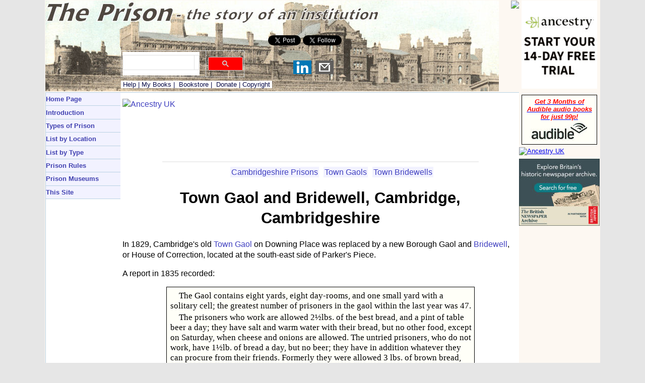

--- FILE ---
content_type: text/html
request_url: https://www.theprison.org.uk/CambridgeTGB/
body_size: 16623
content:
<!DOCTYPE html>
<!--DOCTYPE html PUBLIC "-//W3C//DTD XHTML 1.0 Strict//EN" "https://www.w3.org/TR/xhtml1/DTD/xhtml1-strict.dtd"-->
<html xmlns:fb="http://ogp.me/ns/fb#">
<head>
<meta http-equiv="Content-Type" content="text/html; charset=iso-8859-1" />
<meta http-equiv="X-UA-Compatible" content="IE=7" /> 
<meta name="Author" content="Peter Higginbotham / theprison.org.uk" />
<meta name="Description" content="The history of the prison on Britain. As well as each establishment's location, history etc. the site includes historic images of the buildings and their inmates." />
<meta name="KeyWords" content="prison, prisons, local prisons, convict prisons, gaol, gaols, jail, jails, clink, prisoners, convicts, inmates, penal servitude, hard labour, prison ships, transportation" />
<meta name="viewport" content="width=device-width, initial-scale=1"/>

<link rel="icon" href="/favicon.ico" type="image/x-icon" /> 
<link rel="stylesheet" type="text/css" href="/css/styles.css" />

<!-- Global site tag (gtag.js) - Google GA4 Analytics -->
<script async src="https://www.googletagmanager.com/gtag/js?id=G-Z3PH1EJ9ZD"></script>
<script>
  window.dataLayer = window.dataLayer || [];
  function gtag(){dataLayer.push(arguments);}
  gtag('js', new Date());

  gtag('config', 'G-Z3PH1EJ9ZD');
</script>



<script src="/js/w3.js"></script> 

<script async src="//pagead2.googlesyndication.com/pagead/js/adsbygoogle.js"></script>
<script>
  (adsbygoogle = window.adsbygoogle || []).push({
    google_ad_client: "ca-pub-0538092283524200",
    enable_page_level_ads: true
  });
</script>

<script type="text/javascript"> function clickIE4(){ if (event.button==2){ return false; } } function clickNS4(e){ if (document.layers||document.getElementById&&!document.all){ if (e.which==2||e.which==3){ return false; } } } if (document.layers){ document.captureEvents(Event.MOUSEDOWN); document.onmousedown=clickNS4; } else if (document.all&&!document.getElementById){ document.onmousedown=clickIE4; } document.oncontextmenu=new Function("return false") </script>

<script async src="https://fundingchoicesmessages.google.com/i/pub-0538092283524200?ers=1" nonce="RH-cK_6t4O94-Qql9fcDQA"></script><script nonce="RH-cK_6t4O94-Qql9fcDQA">(function() {function signalGooglefcPresent() {if (!window.frames['googlefcPresent']) {if (document.body) {const iframe = document.createElement('iframe'); iframe.style = 'width: 0; height: 0; border: none; z-index: -1000; left: -1000px; top: -1000px;'; iframe.style.display = 'none'; iframe.name = 'googlefcPresent'; document.body.appendChild(iframe);} else {setTimeout(signalGooglefcPresent, 0);}}}signalGooglefcPresent();})();</script>

<script>(function(){'use strict';function aa(a){var b=0;return function(){return b<a.length?{done:!1,value:a[b++]}:{done:!0}}}var ba="function"==typeof Object.defineProperties?Object.defineProperty:function(a,b,c){if(a==Array.prototype||a==Object.prototype)return a;a[b]=c.value;return a};
function ca(a){a=["object"==typeof globalThis&&globalThis,a,"object"==typeof window&&window,"object"==typeof self&&self,"object"==typeof global&&global];for(var b=0;b<a.length;++b){var c=a[b];if(c&&c.Math==Math)return c}throw Error("Cannot find global object");}var da=ca(this);function k(a,b){if(b)a:{var c=da;a=a.split(".");for(var d=0;d<a.length-1;d++){var e=a[d];if(!(e in c))break a;c=c[e]}a=a[a.length-1];d=c[a];b=b(d);b!=d&&null!=b&&ba(c,a,{configurable:!0,writable:!0,value:b})}}
function ea(a){return a.raw=a}function m(a){var b="undefined"!=typeof Symbol&&Symbol.iterator&&a[Symbol.iterator];if(b)return b.call(a);if("number"==typeof a.length)return{next:aa(a)};throw Error(String(a)+" is not an iterable or ArrayLike");}function fa(a){for(var b,c=[];!(b=a.next()).done;)c.push(b.value);return c}var ha="function"==typeof Object.create?Object.create:function(a){function b(){}b.prototype=a;return new b},n;
if("function"==typeof Object.setPrototypeOf)n=Object.setPrototypeOf;else{var q;a:{var ia={a:!0},ja={};try{ja.__proto__=ia;q=ja.a;break a}catch(a){}q=!1}n=q?function(a,b){a.__proto__=b;if(a.__proto__!==b)throw new TypeError(a+" is not extensible");return a}:null}var ka=n;
function r(a,b){a.prototype=ha(b.prototype);a.prototype.constructor=a;if(ka)ka(a,b);else for(var c in b)if("prototype"!=c)if(Object.defineProperties){var d=Object.getOwnPropertyDescriptor(b,c);d&&Object.defineProperty(a,c,d)}else a[c]=b[c];a.A=b.prototype}function la(){for(var a=Number(this),b=[],c=a;c<arguments.length;c++)b[c-a]=arguments[c];return b}k("Number.MAX_SAFE_INTEGER",function(){return 9007199254740991});
k("Number.isFinite",function(a){return a?a:function(b){return"number"!==typeof b?!1:!isNaN(b)&&Infinity!==b&&-Infinity!==b}});k("Number.isInteger",function(a){return a?a:function(b){return Number.isFinite(b)?b===Math.floor(b):!1}});k("Number.isSafeInteger",function(a){return a?a:function(b){return Number.isInteger(b)&&Math.abs(b)<=Number.MAX_SAFE_INTEGER}});
k("Math.trunc",function(a){return a?a:function(b){b=Number(b);if(isNaN(b)||Infinity===b||-Infinity===b||0===b)return b;var c=Math.floor(Math.abs(b));return 0>b?-c:c}});k("Object.is",function(a){return a?a:function(b,c){return b===c?0!==b||1/b===1/c:b!==b&&c!==c}});k("Array.prototype.includes",function(a){return a?a:function(b,c){var d=this;d instanceof String&&(d=String(d));var e=d.length;c=c||0;for(0>c&&(c=Math.max(c+e,0));c<e;c++){var f=d[c];if(f===b||Object.is(f,b))return!0}return!1}});
k("String.prototype.includes",function(a){return a?a:function(b,c){if(null==this)throw new TypeError("The 'this' value for String.prototype.includes must not be null or undefined");if(b instanceof RegExp)throw new TypeError("First argument to String.prototype.includes must not be a regular expression");return-1!==this.indexOf(b,c||0)}});/*

 Copyright The Closure Library Authors.
 SPDX-License-Identifier: Apache-2.0
*/
var t=this||self;function v(a){return a};var w,x;a:{for(var ma=["CLOSURE_FLAGS"],y=t,z=0;z<ma.length;z++)if(y=y[ma[z]],null==y){x=null;break a}x=y}var na=x&&x[610401301];w=null!=na?na:!1;var A,oa=t.navigator;A=oa?oa.userAgentData||null:null;function B(a){return w?A?A.brands.some(function(b){return(b=b.brand)&&-1!=b.indexOf(a)}):!1:!1}function C(a){var b;a:{if(b=t.navigator)if(b=b.userAgent)break a;b=""}return-1!=b.indexOf(a)};function D(){return w?!!A&&0<A.brands.length:!1}function E(){return D()?B("Chromium"):(C("Chrome")||C("CriOS"))&&!(D()?0:C("Edge"))||C("Silk")};var pa=D()?!1:C("Trident")||C("MSIE");!C("Android")||E();E();C("Safari")&&(E()||(D()?0:C("Coast"))||(D()?0:C("Opera"))||(D()?0:C("Edge"))||(D()?B("Microsoft Edge"):C("Edg/"))||D()&&B("Opera"));var qa={},F=null;var ra="undefined"!==typeof Uint8Array,sa=!pa&&"function"===typeof btoa;function G(){return"function"===typeof BigInt};var H=0,I=0;function ta(a){var b=0>a;a=Math.abs(a);var c=a>>>0;a=Math.floor((a-c)/4294967296);b&&(c=m(ua(c,a)),b=c.next().value,a=c.next().value,c=b);H=c>>>0;I=a>>>0}function va(a,b){b>>>=0;a>>>=0;if(2097151>=b)var c=""+(4294967296*b+a);else G()?c=""+(BigInt(b)<<BigInt(32)|BigInt(a)):(c=(a>>>24|b<<8)&16777215,b=b>>16&65535,a=(a&16777215)+6777216*c+6710656*b,c+=8147497*b,b*=2,1E7<=a&&(c+=Math.floor(a/1E7),a%=1E7),1E7<=c&&(b+=Math.floor(c/1E7),c%=1E7),c=b+wa(c)+wa(a));return c}
function wa(a){a=String(a);return"0000000".slice(a.length)+a}function ua(a,b){b=~b;a?a=~a+1:b+=1;return[a,b]};var J;J="function"===typeof Symbol&&"symbol"===typeof Symbol()?Symbol():void 0;var xa=J?function(a,b){a[J]|=b}:function(a,b){void 0!==a.g?a.g|=b:Object.defineProperties(a,{g:{value:b,configurable:!0,writable:!0,enumerable:!1}})},K=J?function(a){return a[J]|0}:function(a){return a.g|0},L=J?function(a){return a[J]}:function(a){return a.g},M=J?function(a,b){a[J]=b;return a}:function(a,b){void 0!==a.g?a.g=b:Object.defineProperties(a,{g:{value:b,configurable:!0,writable:!0,enumerable:!1}});return a};function ya(a,b){M(b,(a|0)&-14591)}function za(a,b){M(b,(a|34)&-14557)}
function Aa(a){a=a>>14&1023;return 0===a?536870912:a};var N={},Ba={};function Ca(a){return!(!a||"object"!==typeof a||a.g!==Ba)}function Da(a){return null!==a&&"object"===typeof a&&!Array.isArray(a)&&a.constructor===Object}function P(a,b,c){if(!Array.isArray(a)||a.length)return!1;var d=K(a);if(d&1)return!0;if(!(b&&(Array.isArray(b)?b.includes(c):b.has(c))))return!1;M(a,d|1);return!0}Object.freeze(new function(){});Object.freeze(new function(){});var Ea=/^-?([1-9][0-9]*|0)(\.[0-9]+)?$/;var Q;function Fa(a,b){Q=b;a=new a(b);Q=void 0;return a}
function R(a,b,c){null==a&&(a=Q);Q=void 0;if(null==a){var d=96;c?(a=[c],d|=512):a=[];b&&(d=d&-16760833|(b&1023)<<14)}else{if(!Array.isArray(a))throw Error();d=K(a);if(d&64)return a;d|=64;if(c&&(d|=512,c!==a[0]))throw Error();a:{c=a;var e=c.length;if(e){var f=e-1;if(Da(c[f])){d|=256;b=f-(+!!(d&512)-1);if(1024<=b)throw Error();d=d&-16760833|(b&1023)<<14;break a}}if(b){b=Math.max(b,e-(+!!(d&512)-1));if(1024<b)throw Error();d=d&-16760833|(b&1023)<<14}}}M(a,d);return a};function Ga(a){switch(typeof a){case "number":return isFinite(a)?a:String(a);case "boolean":return a?1:0;case "object":if(a)if(Array.isArray(a)){if(P(a,void 0,0))return}else if(ra&&null!=a&&a instanceof Uint8Array){if(sa){for(var b="",c=0,d=a.length-10240;c<d;)b+=String.fromCharCode.apply(null,a.subarray(c,c+=10240));b+=String.fromCharCode.apply(null,c?a.subarray(c):a);a=btoa(b)}else{void 0===b&&(b=0);if(!F){F={};c="ABCDEFGHIJKLMNOPQRSTUVWXYZabcdefghijklmnopqrstuvwxyz0123456789".split("");d=["+/=",
"+/","-_=","-_.","-_"];for(var e=0;5>e;e++){var f=c.concat(d[e].split(""));qa[e]=f;for(var g=0;g<f.length;g++){var h=f[g];void 0===F[h]&&(F[h]=g)}}}b=qa[b];c=Array(Math.floor(a.length/3));d=b[64]||"";for(e=f=0;f<a.length-2;f+=3){var l=a[f],p=a[f+1];h=a[f+2];g=b[l>>2];l=b[(l&3)<<4|p>>4];p=b[(p&15)<<2|h>>6];h=b[h&63];c[e++]=g+l+p+h}g=0;h=d;switch(a.length-f){case 2:g=a[f+1],h=b[(g&15)<<2]||d;case 1:a=a[f],c[e]=b[a>>2]+b[(a&3)<<4|g>>4]+h+d}a=c.join("")}return a}}return a};function Ha(a,b,c){a=Array.prototype.slice.call(a);var d=a.length,e=b&256?a[d-1]:void 0;d+=e?-1:0;for(b=b&512?1:0;b<d;b++)a[b]=c(a[b]);if(e){b=a[b]={};for(var f in e)Object.prototype.hasOwnProperty.call(e,f)&&(b[f]=c(e[f]))}return a}function Ia(a,b,c,d,e){if(null!=a){if(Array.isArray(a))a=P(a,void 0,0)?void 0:e&&K(a)&2?a:Ja(a,b,c,void 0!==d,e);else if(Da(a)){var f={},g;for(g in a)Object.prototype.hasOwnProperty.call(a,g)&&(f[g]=Ia(a[g],b,c,d,e));a=f}else a=b(a,d);return a}}
function Ja(a,b,c,d,e){var f=d||c?K(a):0;d=d?!!(f&32):void 0;a=Array.prototype.slice.call(a);for(var g=0;g<a.length;g++)a[g]=Ia(a[g],b,c,d,e);c&&c(f,a);return a}function Ka(a){return a.s===N?a.toJSON():Ga(a)};function La(a,b,c){c=void 0===c?za:c;if(null!=a){if(ra&&a instanceof Uint8Array)return b?a:new Uint8Array(a);if(Array.isArray(a)){var d=K(a);if(d&2)return a;b&&(b=0===d||!!(d&32)&&!(d&64||!(d&16)));return b?M(a,(d|34)&-12293):Ja(a,La,d&4?za:c,!0,!0)}a.s===N&&(c=a.h,d=L(c),a=d&2?a:Fa(a.constructor,Ma(c,d,!0)));return a}}function Ma(a,b,c){var d=c||b&2?za:ya,e=!!(b&32);a=Ha(a,b,function(f){return La(f,e,d)});xa(a,32|(c?2:0));return a};function Na(a,b){a=a.h;return Oa(a,L(a),b)}function Oa(a,b,c,d){if(-1===c)return null;if(c>=Aa(b)){if(b&256)return a[a.length-1][c]}else{var e=a.length;if(d&&b&256&&(d=a[e-1][c],null!=d))return d;b=c+(+!!(b&512)-1);if(b<e)return a[b]}}function Pa(a,b,c,d,e){var f=Aa(b);if(c>=f||e){var g=b;if(b&256)e=a[a.length-1];else{if(null==d)return;e=a[f+(+!!(b&512)-1)]={};g|=256}e[c]=d;c<f&&(a[c+(+!!(b&512)-1)]=void 0);g!==b&&M(a,g)}else a[c+(+!!(b&512)-1)]=d,b&256&&(a=a[a.length-1],c in a&&delete a[c])}
function Qa(a,b){var c=Ra;var d=void 0===d?!1:d;var e=a.h;var f=L(e),g=Oa(e,f,b,d);if(null!=g&&"object"===typeof g&&g.s===N)c=g;else if(Array.isArray(g)){var h=K(g),l=h;0===l&&(l|=f&32);l|=f&2;l!==h&&M(g,l);c=new c(g)}else c=void 0;c!==g&&null!=c&&Pa(e,f,b,c,d);e=c;if(null==e)return e;a=a.h;f=L(a);f&2||(g=e,c=g.h,h=L(c),g=h&2?Fa(g.constructor,Ma(c,h,!1)):g,g!==e&&(e=g,Pa(a,f,b,e,d)));return e}function Sa(a,b){a=Na(a,b);return null==a||"string"===typeof a?a:void 0}
function Ta(a,b){var c=void 0===c?0:c;a=Na(a,b);if(null!=a)if(b=typeof a,"number"===b?Number.isFinite(a):"string"!==b?0:Ea.test(a))if("number"===typeof a){if(a=Math.trunc(a),!Number.isSafeInteger(a)){ta(a);b=H;var d=I;if(a=d&2147483648)b=~b+1>>>0,d=~d>>>0,0==b&&(d=d+1>>>0);b=4294967296*d+(b>>>0);a=a?-b:b}}else if(b=Math.trunc(Number(a)),Number.isSafeInteger(b))a=String(b);else{if(b=a.indexOf("."),-1!==b&&(a=a.substring(0,b)),!("-"===a[0]?20>a.length||20===a.length&&-922337<Number(a.substring(0,7)):
19>a.length||19===a.length&&922337>Number(a.substring(0,6)))){if(16>a.length)ta(Number(a));else if(G())a=BigInt(a),H=Number(a&BigInt(4294967295))>>>0,I=Number(a>>BigInt(32)&BigInt(4294967295));else{b=+("-"===a[0]);I=H=0;d=a.length;for(var e=b,f=(d-b)%6+b;f<=d;e=f,f+=6)e=Number(a.slice(e,f)),I*=1E6,H=1E6*H+e,4294967296<=H&&(I+=Math.trunc(H/4294967296),I>>>=0,H>>>=0);b&&(b=m(ua(H,I)),a=b.next().value,b=b.next().value,H=a,I=b)}a=H;b=I;b&2147483648?G()?a=""+(BigInt(b|0)<<BigInt(32)|BigInt(a>>>0)):(b=
m(ua(a,b)),a=b.next().value,b=b.next().value,a="-"+va(a,b)):a=va(a,b)}}else a=void 0;return null!=a?a:c}function S(a,b){a=Sa(a,b);return null!=a?a:""};function T(a,b,c){this.h=R(a,b,c)}T.prototype.toJSON=function(){return Ua(this,Ja(this.h,Ka,void 0,void 0,!1),!0)};T.prototype.s=N;T.prototype.toString=function(){return Ua(this,this.h,!1).toString()};
function Ua(a,b,c){var d=a.constructor.v,e=L(c?a.h:b);a=b.length;if(!a)return b;var f;if(Da(c=b[a-1])){a:{var g=c;var h={},l=!1,p;for(p in g)if(Object.prototype.hasOwnProperty.call(g,p)){var u=g[p];if(Array.isArray(u)){var jb=u;if(P(u,d,+p)||Ca(u)&&0===u.size)u=null;u!=jb&&(l=!0)}null!=u?h[p]=u:l=!0}if(l){for(var O in h){g=h;break a}g=null}}g!=c&&(f=!0);a--}for(p=+!!(e&512)-1;0<a;a--){O=a-1;c=b[O];O-=p;if(!(null==c||P(c,d,O)||Ca(c)&&0===c.size))break;var kb=!0}if(!f&&!kb)return b;b=Array.prototype.slice.call(b,
0,a);g&&b.push(g);return b};function Va(a){return function(b){if(null==b||""==b)b=new a;else{b=JSON.parse(b);if(!Array.isArray(b))throw Error(void 0);xa(b,32);b=Fa(a,b)}return b}};function Wa(a){this.h=R(a)}r(Wa,T);var Xa=Va(Wa);var U;function V(a){this.g=a}V.prototype.toString=function(){return this.g+""};var Ya={};function Za(a){if(void 0===U){var b=null;var c=t.trustedTypes;if(c&&c.createPolicy){try{b=c.createPolicy("goog#html",{createHTML:v,createScript:v,createScriptURL:v})}catch(d){t.console&&t.console.error(d.message)}U=b}else U=b}a=(b=U)?b.createScriptURL(a):a;return new V(a,Ya)};function $a(){return Math.floor(2147483648*Math.random()).toString(36)+Math.abs(Math.floor(2147483648*Math.random())^Date.now()).toString(36)};function ab(a,b){b=String(b);"application/xhtml+xml"===a.contentType&&(b=b.toLowerCase());return a.createElement(b)}function bb(a){this.g=a||t.document||document};/*

 SPDX-License-Identifier: Apache-2.0
*/
function cb(a,b){a.src=b instanceof V&&b.constructor===V?b.g:"type_error:TrustedResourceUrl";var c,d;(c=(b=null==(d=(c=(a.ownerDocument&&a.ownerDocument.defaultView||window).document).querySelector)?void 0:d.call(c,"script[nonce]"))?b.nonce||b.getAttribute("nonce")||"":"")&&a.setAttribute("nonce",c)};function db(a){a=void 0===a?document:a;return a.createElement("script")};function eb(a,b,c,d,e,f){try{var g=a.g,h=db(g);h.async=!0;cb(h,b);g.head.appendChild(h);h.addEventListener("load",function(){e();d&&g.head.removeChild(h)});h.addEventListener("error",function(){0<c?eb(a,b,c-1,d,e,f):(d&&g.head.removeChild(h),f())})}catch(l){f()}};var fb=t.atob("aHR0cHM6Ly93d3cuZ3N0YXRpYy5jb20vaW1hZ2VzL2ljb25zL21hdGVyaWFsL3N5c3RlbS8xeC93YXJuaW5nX2FtYmVyXzI0ZHAucG5n"),gb=t.atob("WW91IGFyZSBzZWVpbmcgdGhpcyBtZXNzYWdlIGJlY2F1c2UgYWQgb3Igc2NyaXB0IGJsb2NraW5nIHNvZnR3YXJlIGlzIGludGVyZmVyaW5nIHdpdGggdGhpcyBwYWdlLg=="),hb=t.atob("RGlzYWJsZSBhbnkgYWQgb3Igc2NyaXB0IGJsb2NraW5nIHNvZnR3YXJlLCB0aGVuIHJlbG9hZCB0aGlzIHBhZ2Uu");function ib(a,b,c){this.i=a;this.u=b;this.o=c;this.g=null;this.j=[];this.m=!1;this.l=new bb(this.i)}
function lb(a){if(a.i.body&&!a.m){var b=function(){mb(a);t.setTimeout(function(){nb(a,3)},50)};eb(a.l,a.u,2,!0,function(){t[a.o]||b()},b);a.m=!0}}
function mb(a){for(var b=W(1,5),c=0;c<b;c++){var d=X(a);a.i.body.appendChild(d);a.j.push(d)}b=X(a);b.style.bottom="0";b.style.left="0";b.style.position="fixed";b.style.width=W(100,110).toString()+"%";b.style.zIndex=W(2147483544,2147483644).toString();b.style.backgroundColor=ob(249,259,242,252,219,229);b.style.boxShadow="0 0 12px #888";b.style.color=ob(0,10,0,10,0,10);b.style.display="flex";b.style.justifyContent="center";b.style.fontFamily="Roboto, Arial";c=X(a);c.style.width=W(80,85).toString()+
"%";c.style.maxWidth=W(750,775).toString()+"px";c.style.margin="24px";c.style.display="flex";c.style.alignItems="flex-start";c.style.justifyContent="center";d=ab(a.l.g,"IMG");d.className=$a();d.src=fb;d.alt="Warning icon";d.style.height="24px";d.style.width="24px";d.style.paddingRight="16px";var e=X(a),f=X(a);f.style.fontWeight="bold";f.textContent=gb;var g=X(a);g.textContent=hb;Y(a,e,f);Y(a,e,g);Y(a,c,d);Y(a,c,e);Y(a,b,c);a.g=b;a.i.body.appendChild(a.g);b=W(1,5);for(c=0;c<b;c++)d=X(a),a.i.body.appendChild(d),
a.j.push(d)}function Y(a,b,c){for(var d=W(1,5),e=0;e<d;e++){var f=X(a);b.appendChild(f)}b.appendChild(c);c=W(1,5);for(d=0;d<c;d++)e=X(a),b.appendChild(e)}function W(a,b){return Math.floor(a+Math.random()*(b-a))}function ob(a,b,c,d,e,f){return"rgb("+W(Math.max(a,0),Math.min(b,255)).toString()+","+W(Math.max(c,0),Math.min(d,255)).toString()+","+W(Math.max(e,0),Math.min(f,255)).toString()+")"}function X(a){a=ab(a.l.g,"DIV");a.className=$a();return a}
function nb(a,b){0>=b||null!=a.g&&0!==a.g.offsetHeight&&0!==a.g.offsetWidth||(pb(a),mb(a),t.setTimeout(function(){nb(a,b-1)},50))}function pb(a){for(var b=m(a.j),c=b.next();!c.done;c=b.next())(c=c.value)&&c.parentNode&&c.parentNode.removeChild(c);a.j=[];(b=a.g)&&b.parentNode&&b.parentNode.removeChild(b);a.g=null};function qb(a,b,c,d,e){function f(l){document.body?g(document.body):0<l?t.setTimeout(function(){f(l-1)},e):b()}function g(l){l.appendChild(h);t.setTimeout(function(){h?(0!==h.offsetHeight&&0!==h.offsetWidth?b():a(),h.parentNode&&h.parentNode.removeChild(h)):a()},d)}var h=rb(c);f(3)}function rb(a){var b=document.createElement("div");b.className=a;b.style.width="1px";b.style.height="1px";b.style.position="absolute";b.style.left="-10000px";b.style.top="-10000px";b.style.zIndex="-10000";return b};function Ra(a){this.h=R(a)}r(Ra,T);function sb(a){this.h=R(a)}r(sb,T);var tb=Va(sb);function ub(a){var b=la.apply(1,arguments);if(0===b.length)return Za(a[0]);for(var c=a[0],d=0;d<b.length;d++)c+=encodeURIComponent(b[d])+a[d+1];return Za(c)};function vb(a){if(!a)return null;a=Sa(a,4);var b;null===a||void 0===a?b=null:b=Za(a);return b};var wb=ea([""]),xb=ea([""]);function yb(a,b){this.m=a;this.o=new bb(a.document);this.g=b;this.j=S(this.g,1);this.u=vb(Qa(this.g,2))||ub(wb);this.i=!1;b=vb(Qa(this.g,13))||ub(xb);this.l=new ib(a.document,b,S(this.g,12))}yb.prototype.start=function(){zb(this)};
function zb(a){Ab(a);eb(a.o,a.u,3,!1,function(){a:{var b=a.j;var c=t.btoa(b);if(c=t[c]){try{var d=Xa(t.atob(c))}catch(e){b=!1;break a}b=b===Sa(d,1)}else b=!1}b?Z(a,S(a.g,14)):(Z(a,S(a.g,8)),lb(a.l))},function(){qb(function(){Z(a,S(a.g,7));lb(a.l)},function(){return Z(a,S(a.g,6))},S(a.g,9),Ta(a.g,10),Ta(a.g,11))})}function Z(a,b){a.i||(a.i=!0,a=new a.m.XMLHttpRequest,a.open("GET",b,!0),a.send())}function Ab(a){var b=t.btoa(a.j);a.m[b]&&Z(a,S(a.g,5))};(function(a,b){t[a]=function(){var c=la.apply(0,arguments);t[a]=function(){};b.call.apply(b,[null].concat(c instanceof Array?c:fa(m(c))))}})("__h82AlnkH6D91__",function(a){"function"===typeof window.atob&&(new yb(window,tb(window.atob(a)))).start()});}).call(this);

window.__h82AlnkH6D91__("[base64]/[base64]/[base64]/[base64]");</script> <!--Google defeat ad blockers-->

<title>Town Gaol and Bridewell, Cambridge, Cambridgeshire</title>
<link rel="canonical" href="https://www.theprison.org.uk/CambridgeTGB/">
<!-- begin - for prisons EXCEPT home page-->
</head>
<body id="TOP">

<!-- include virtual="/inc/cookies.shtml"-->

<!-- include virtual="/inc/facebooksdk.shtml"-->

<div id="wrapper">
  <div class="nocontent">
    <div id="header">

&nbsp; <!-- seems we need to display something to get background to appear-->

<div id="toprightad">
<!--Ancestry text link for 150x150 from Rakuten-->
<a href="https://click.linksynergy.com/fs-bin/click?id=wjbxdasigoo&offerid=1348237.10&bids=1348237.10&type=3&subid=0"><img border=0 width=1 height=1 src="https://ad.linksynergy.com/fs-bin/show?id=wjbxdasigoo&offerid=1348237.10&bids=1348237.10&type=3&subid=0"><img src="/Ancestry/ancestry150x150.jpg" /></a>
</div><!--toprightad-->

<div id="social">
<a href="https://twitter.com/share" class="twitter-share-button" data-via="The_Prison">Tweet</a>
<a href="https://twitter.com/Childrens_Homes" class="twitter-follow-button" data-show-count="false" data-show-screen-name="false">Follow</a>
<script>!function(d,s,id){var js,fjs=d.getElementsByTagName(s)[0],p=/^http:/.test(d.location)?'http':'https';if(!d.getElementById(id)){js=d.createElement(s);js.id=id;js.src=p+'://platform.twitter.com/widgets.js';fjs.parentNode.insertBefore(js,fjs);}}(document, 'script', 'twitter-wjs');</script>

<br>
<!-- include virtual="/inc/facebook.shtml"-->
<br>
<div id="bookmarks">
<script type="text/javascript" src="/js/bm.js"></script>
</div>
</div>

<div id="translate">
<div id="google_translate_element"></div><script type="text/javascript">
function googleTranslateElementInit() {
  new google.translate.TranslateElement({pageLanguage: 'en', layout: google.translate.TranslateElement.InlineLayout.SIMPLE}, 'google_translate_element');
}
</script><script type="text/javascript" src="//translate.google.com/translate_a/element.js?cb=googleTranslateElementInit"></script>
</div>

<div id="searchbox">
  <script async src="https://cse.google.com/cse.js?cx=8d5301248c823771d"></script>
<div class="gcse-searchbox-only"></div>
</div> <!-- searchbox-->

<div id="header-bottom">
<a href="/help/">&nbsp;Help</a>&nbsp;|&nbsp;<a href="/books/">My Books</a>&nbsp;|&nbsp;
<a href="https://amzn.to/2yTrFLv" target="_blank">Bookstore</a>&nbsp;|&nbsp;
<a href="/donation/">Donate</a>&nbsp;|&nbsp;<a href="/copyright/">Copyright</a>&nbsp;
</div> <!-- header-bottom -->

<div id="menubutton">
&nbsp;<a href="/menu/">Menu</a>&nbsp;|&nbsp;<a href="/">Home</a>&nbsp;
</div>


</div> <!-- header -->

</div><!-- "nocontent"-->

<div class="print-only">
<b>The material below is taken from the web page <script type="text/javascript" src="/js/url.js"></script> Unless otherwise indicated, content is <a href="/copyright/">copyright</a> Peter&nbsp;Higginbotham and may not be re-published without permission.</b>
</div>

<div id="main">

<div id="main2"><!-- NOT SURE IF WE NEED THIS - close is in end.shtml-->

<div class="nocontent">

   <div id="sidebar">

     <div class="inner"><!-- RH sidebar-->

     <div style="width:l50px; background-color:#fffff8; border:1px solid black; margin:5px; padding: 5px 0 5px 0; text-align:center;">
<a href="https://amzn.to/2OzC228"><span style="color:red; font-weight:bold; font-style:italic; font-size:100%;">Get 3 Months of Audible audio books for just 99p!</span></a>
<img src="/inc/Audible.jpg" align="center">
</div>
<!--iframe style="width:160px;height:240px;" marginwidth="0" marginheight="0" scrolling="no" frameborder="0" src="//ws-eu.amazon-adsystem.com/widgets/q?ServiceVersion=20070822&OneJS=1&Operation=GetAdHtml&MarketPlace=GB&source=ss&ref=as_ss_li_til&ad_type=product_link&tracking_id=the_workhouse-21&language=en_GB&marketplace=amazon&region=GB&placement=0752454234&asins=0752454234&linkId=1e5d388f0becfd6b57538263ba8e13b2&show_border=true&link_opens_in_new_window=true"></iframe-->

<script type="text/javascript">amzn_assoc_ad_type ="responsive_search_widget"; amzn_assoc_tracking_id ="theworkhouse"; amzn_assoc_marketplace ="amazon"; amzn_assoc_region ="GB"; amzn_assoc_placement =""; amzn_assoc_search_type = "search_widget";amzn_assoc_width ="auto"; amzn_assoc_height ="auto"; amzn_assoc_default_search_category =""; amzn_assoc_default_search_key ="prison";amzn_assoc_theme ="light"; amzn_assoc_bg_color ="FFFFFF"; </script><script src="//z-eu.amazon-adsystem.com/widgets/q?ServiceVersion=20070822&Operation=GetScript&ID=OneJS&WS=1&Marketplace=GB"></script>
<!--Ancestry DNA 160x600 from Rakuten-->
<a href="https://click.linksynergy.com/fs-bin/click?id=wjbxdasigoo&offerid=1348237.10&subid=0&type=4"><img border="0"   alt="Ancestry UK" src="https://ad.linksynergy.com/fs-bin/show?id=wjbxdasigoo&bids=1348237.10&subid=0&type=4&gridnum=9"></a>
<a href="https://www.awin1.com/cread.php?s=460859&v=5895&q=222401&r=113884"><img src="/inc/bna160x140.jpg" width="160" height="140" border="0" /></a>

                                            

<script async src="//pagead2.googlesyndication.com/pagead/js/adsbygoogle.js"></script>
<!-- Responsive -->
<ins class="adsbygoogle"
     style="display:block;max-width:160px"
     data-ad-client="ca-pub-0538092283524200"
     data-ad-slot="6542219219"
     data-ad-format="auto"></ins>
<script>
(adsbygoogle = window.adsbygoogle || []).push({});
</script>


<!-- START ADVERTISER: MyHeritage UK from impact.com -->
<a href="https://myheritage.sjv.io/c/3223101/1927703/12471" target="_top" id="1927703"><img src="//a.impactradius-go.com/display-ad/12471-1927703" border="0" alt="" width="161" height="601"/></a><img height="0" width="0" src="https://imp.pxf.io/i/3223101/1927703/12471" style="position:absolute;visibility:hidden;" border="0" />
<!-- END ADVERTISER: MyHeritage UK from impact.com -->

<hr />
<br>
<script async src="//pagead2.googlesyndication.com/pagead/js/adsbygoogle.js"></script>
<ins class="adsbygoogle"
     style="display:block"
     data-ad-format="autorelaxed"
     data-ad-client="ca-pub-0538092283524200"
     data-ad-slot="4678568817"></ins>
<script>
     (adsbygoogle = window.adsbygoogle || []).push({});
</script>


     </div> <!-- end RH inner -->

   </div> <!-- end RH sidebar -->



   <div id="sidebar2"><!-- LH sidebar -->

     <div class="inner"><!-- LH inner -->

       <ul id="mainmenu">
<li><a href="/">Home Page</a></li>

<li>Introduction
<ul class="nav2">
<li><a href="/intro/">Early Prisons</a></li>
<li><a href="/intro/fees.shtml">Gaol Fees</a></li>
<li><a href="/intro/food.shtml">Prison Food</a></li>
<li><a href="/intro/women.shtml">Women</a></li>
<li><a href="/intro/transportation.shtml">Transportation</a></li>
<li><a href="/intro/reform.shtml">Reform</a></li>
<li><a href="/intro/nationalisation.shtml">Nationalisation</a></li>
<li><a href="/intro/young.shtml">Young Offenders</a></li>
</ul>
</li>

<li>Types of Prison
<ul class="nav2">
	<li><a href="/borstal/">Borstals</a></li>
	<li><a href="/bridewell/">Bridewells</a></li>
	<li><a href="/convict/">Convict Prisons</a></li>
	<li><a href="/county/">County Gaols</a></li>
	<li><a href="/debtors/">Debtors' Prisons</a></li>
	<li><a href="/DC/">Detention Centres</a></li>
	<li><a href="/local/">Local Prisons</a></li>
	<li><a href="/misc/">Miscellaneous</a></li>
	<li><a href="/lockup/">Lock-ups</a></li>
	<li><a href="/ship/">Prison Ships</a></li>
	<li><a href="/town/">Town Gaols</a></li>
</ul>
</li>

<li>List by Location
<ul class="nav2">
	<li>Bedfordshire - Durham
	<ul class="nav3">
	<li><a href="/list/Bedfordshire.shtml">Bedfordshire</a></li>
	<li><a href="/list/Berkshire.shtml">Berkshire</a></li>
	<li><a href="/list/Buckinghamshire.shtml">Buckinghamshire</a></li>
	<li><a href="/list/Cambridgeshire.shtml">Cambridgeshire</a></li>
	<li><a href="/list/Cheshire.shtml">Cheshire</a></li>
	<li><a href="/list/Cornwall.shtml">Cornwall</a></li>
	<li><a href="/list/Cumberland.shtml">Cumberland</a></li>
	<li><a href="/list/Derbyshire.shtml">Derbyshire</a></li>
	<li><a href="/list/Devon.shtml">Devon</a></li>
	<li><a href="/list/Dorset.shtml">Dorset</a></li>
	<li><a href="/list/Durham.shtml">Durham</a></li>
	</ul>
	</li>
	<li>Essex - London
	<ul class="nav3">
	<li><a href="/list/Essex.shtml">Essex</a></li>
	<li><a href="/list/Gloucestershire.shtml">Gloucestershire</a></li>
	<li><a href="/list/Hampshire.shtml">Hampshire</a></li>
	<li><a href="/list/Herefordshire.shtml">Herefordshire</a></li>
	<li><a href="/list/Hertfordshire.shtml">Hertfordshire</a></li>
	<li><a href="/list/Huntingdonshire.shtml">Huntingdonshire</a></li>
	<li><a href="/list/IsleOfWight.shtml">Isle of Wight</a></li>
	<li><a href="/list/Kent.shtml">Kent</a></li>
	<li><a href="/list/Lancashire.shtml">Lancashire</a></li>
	<li><a href="/list/Leicestershire.shtml">Leicestershire</a></li>
	<li><a href="/list/Lincolnshire.shtml">Lincolnshire</a></li>
	<li><a href="/list/London.shtml">London</a></li>
	</ul>
	</li>
	<li>Middlesex - Rutland
	<ul class="nav3">
	<li><a href="/list/Middlesex.shtml">Middlesex</a></li>
	<li><a href="/list/Norfolk.shtml">Norfolk</a></li>
	<li><a href="/list/Northamptonshire.shtml">Northamptonshire</a></li>
	<li><a href="/list/Northumberland.shtml">Northumberland</a></li>
	<li><a href="/list/Nottinghamshire.shtml">Nottinghamshire</a></li>
	<li><a href="/list/Oxfordshire.shtml">Oxfordshire</a></li>
	<li><a href="/list/Rutland.shtml">Rutland</a></li>
	</ul>
	</li>
	<li>Shropshire - Yorkshire
	<ul class="nav3">
	<li><a href="/list/Shropshire.shtml">Shropshire</a></li>
	<li><a href="/list/Somerset.shtml">Somerset</a></li>
	<li><a href="/list/Staffordshire.shtml">Staffordshire</a></li>
	<li><a href="/list/Suffolk.shtml">Suffolk</a></li>
	<li><a href="/list/Surrey.shtml">Surrey</a></li>
	<li><a href="/list/Sussex.shtml">Sussex</a></li>
	<li><a href="/list/Warwickshire.shtml">Warwickshire</a></li>
	<li><a href="/list/Westmorland.shtml">Westmorland</a></li>
	<li><a href="/list/Wiltshire.shtml">Wiltshire</a></li>
	<li><a href="/list/Worcestershire.shtml">Worcestershire</a></li>
	<li><a href="/list/YorkshireEastRiding.shtml">Yorkshire, E.Riding</a></li>
	<li><a href="/list/YorkshireNorthRiding.shtml">Yorkshire, N.Riding</a></li>
	<li><a href="/list/YorkshireWestRiding.shtml">Yorkshire, W.Riding</a></li>
	</ul>
	</li>
	<li>Wales
	<ul class="nav3">
	<li><a href="/list/Anglesey.shtml">Anglesey</a></li>
	<li><a href="/list/Breconshire.shtml">Breconshire</a></li>
	<li><a href="/list/Cardiganshire.shtml">Cardiganshire</a></li>
	<li><a href="/list/Carmarthenshire.shtml">Carmarthenshire</a></li>
	<li><a href="/list/Carnarvonshire.shtml">Carnarvonshire</a></li>
	<li><a href="/list/Denbighshire.shtml">Denbighshire</a></li>
	<li><a href="/list/Flintshire.shtml">Flintshire</a></li>
	<li><a href="/list/Glamorgan.shtml">Glamorgan</a></li>
	<li><a href="/list/Merionethshire.shtml">Merionethshire</a></li>
	<li><a href="/list/Monmouthshire.shtml">Monmouthshire</a></li>
	<li><a href="/list/Montgomeryshire.shtml">Montgomeryshire</a></li>
	<li><a href="/list/Pembrokeshire.shtml">Pembrokeshire</a></li>
	<li><a href="/list/Radnorshire.shtml">Radnorshire</a></li>
	</ul>
	</li>	
	<li>Scotland
	<ul class="nav3">
	<li><a href="/list/Aberdeenshire.shtml">Aberdeenshire</a></li>
	<li><a href="/list/Angus.shtml">Angus (Forfarshire)</a></li>
	<li><a href="/list/Argyllshire.shtml">Argyllshire</a></li>
	<li><a href="/list/Ayrshire.shtml">Ayrshire</a></li>
	<li><a href="/list/Banffshire.shtml">Banffshire</a></li>
	<li><a href="/list/Berwickshire.shtml">Berwickshire</a></li>
	<li><a href="/list/Bute.shtml">Bute</a></li>
	<li><a href="/list/Caithness.shtml">Caithness</a></li>
	<li><a href="/list/Clackmannanshire.shtml">Clackmannanshire</a></li>
	<li><a href="/list/Dumfriesshire.shtml">Dumfriesshire</a></li>
	<li><a href="/list/Dunbartonshire.shtml">Dunbartonshire</a></li>
	<li><a href="/list/EastLothian.shtml">East Lothian</a></li>
	<li><a href="/list/Fife.shtml">Fife</a></li>
	<li><a href="/list/Inverness-shire.shtml">Inverness-shire</a></li>
	<li><a href="/list/Kincardineshire.shtml">Kincardineshire</a></li>
	<li><a href="/list/Kinross.shtml">Kinross</a></li>
	<li><a href="/list/Lanarkshire.shtml">Lanarkshire</a></li>
	<li><a href="/list/Midlothian.shtml">Midlothian</a></li>
	<li><a href="/list/Morayshire.shtml">Morayshire</a></li>
	<li><a href="/list/Nairn.shtml">Nairn</a></li>
	<li><a href="/list/Orkney.shtml">Orkney</a></li>
	<li><a href="/list/Peeblesshire.shtml">Peeblesshire</a></li>
	<li><a href="/list/Perthshire.shtml">Perthshire</a></li>
	<li><a href="/list/Renfrewshire.shtml">Renfrewshire</a></li>
	<li><a href="/list/Ross.shtml">Ross &amp; Cromarty</a></li>
	<li><a href="/list/Roxburghshire.shtml">Roxburghshire</a></li>
	<li><a href="/list/Selkirkshire.shtml">Selkirkshire</a></li>
	<li><a href="/list/Shetland.shtml">Shetland</a></li>
	<li><a href="/list/Stirlingshire.shtml">Stirlingshire</a></li>
	<li><a href="/list/Sutherland.shtml">Sutherland</a></li>
	<li><a href="/list/WestLothian.shtml">West Lothian</a></li>
	<li><a href="/list/Wigtownshire.shtml">Wigtownshire</a></li>
	</ul>
  </li>	
  <!--li>Ireland
	<ul class="nav3">
	<li><a href="/list/Antrim.shtml">Co. Antrim</a></li>
	<li><a href="/list/Armagh.shtml">Co. Armagh</a></li>
	<li><a href="/list/Carlow.shtml">Co. Carlow</a></li>
	<li><a href="/list/Cavan.shtml">Co. Cavan</a></li>
	<li><a href="/list/Clare.shtml">Co. Clare</a></li>
	<li><a href="/list/Cork.shtml">Co. Cork</a></li>
	<li><a href="/list/Donegal.shtml">Co. Donegal</a></li>
	<li><a href="/list/Down.shtml">Co. Down</a></li>
	<li><a href="/list/Dublin.shtml">Co. Dublin</a></li>
	<li><a href="/list/Fermanagh.shtml">Co. Fermanagh</a></li>
	<li><a href="/list/Galway.shtml">Co. Galway</a></li>
	<li><a href="/list/Kerry.shtml">Co. Kerry</a></li>
	<li><a href="/list/Kildare.shtml">Co. Kildare</a></li>
	<li><a href="/list/Kilkenny.shtml">Co. Kilkenny</a></li>
	<li><a href="/list/Laois.shtml">Co. Laois (Queen's)</a></li>
	<li><a href="/list/Leitrim.shtml">Co. Leitrim</a></li>
	<li><a href="/list/Limerick.shtml">Co. Limerick</a></li>
	<li><a href="/list/Londonderry.shtml">Co. Londonderry</a></li>
	<li><a href="/list/Longford.shtml">Co. Longford</a></li>
	<li><a href="/list/Louth.shtml">Co. Louth</a></li>
	<li><a href="/list/Mayo.shtml">Co. Mayo</a></li>
	<li><a href="/list/Meath.shtml">Co. Meath</a></li>
	<li><a href="/list/Monaghan.shtml">Co. Monaghan</a></li>
	<li><a href="/list/Offaly.shtml">Co. Offaly (King's)</a></li>
	<li><a href="/list/Roscommon.shtml">Co. Roscommon</a></li>
	<li><a href="/list/Sligo.shtml">Co. Sligo</a></li>
	<li><a href="/list/Tipperary.shtml">Co. Tipperary</a></li>
	<li><a href="/list/Tyrone.shtml">Co. Tyrone</a></li>
	<li><a href="/list/Waterford.shtml">Co. Waterford</a></li>
	<li><a href="/list/Westmeath.shtml">Co. Westmeath</a></li>
	<li><a href="/list/Wexford.shtml">Co. Wexford</a></li>
	<li><a href="/list/Wicklow.shtml">Co. Wicklow</a></li>
	</ul>
  </li-->	
	<li><a href="/list/IsleOfMan.shtml">Isle of Man</a></li>
	<li><a href="/list/ChannelIsles.shtml">Channel Isles</a></li>
</ul>
</li>

<li>List by Type
<ul class="nav2">
	<li><a href="/list/BI.shtml">Borstals</a></li>
	<li><a href="/list/CB.shtml">County Bridewells</a></li>
	<li><a href="/list/CG.shtml">County Gaols</a></li>
	<li><a href="/list/CP.shtml">Convict Prisons</a></li>
	<li><a href="/list/DC.shtml">Detention' Centres</a></li>
	<li><a href="/list/DP.shtml">Debtors' Prisons</a></li>
	<li><a href="/list/LU.shtml">Lock-ups</a></li>
	<li><a href="/list/MP.shtml">Military Prisons</a></li>
	<li><a href="/list/MS.shtml">Miscellaneous</a></li>
    <li><a href="/list/PW.shtml">POW Prisons</a></li>
	<li><a href="/list/PS.shtml">Prison Ships</a></li>
	<li><a href="/list/TB.shtml">Town Bridewells</a></li>
	<li><a href="/list/TG.shtml">Town Gaols</a></li>
</ul>
</li>

<li>Prison Rules
<ul class="nav2">
	<li><a href="/BodminCGB/BodminCGBRules1782.shtml">Bodmin 1782</a></li>
	<li><a href="/LondonClerkenwellNew/LondonClerkenwellNewRules1862.shtml">Clerkenwell 1862</a></li>
</ul>
</li>

<!--li><a href="/research/">Records</a></li-->

<li><a href="/museums/">Prison Museums</a></li>
 
<li>This Site
	<ul class="nav2">
	<li><a href="/author/">Author</a></li>
	<li><a href="/contact/">Contact</a></li>
	<li><a href="/donation/">Make a donation</a>
	<li><a href="/copyright/">Copyright</a></li>
	<li><a href="/citation/">Citation of content</a></li>
   	<!--li><a href="#" id="changePreferences">Cookie Preferences</a></li-->
     <li><a href="javascript:googlefc.callbackQueue.push(googlefc.showRevocationMessage)" id="changePreferences">Cookie Preferences</a></li>
	<li><a href="/cookies/">Cookies Policy</a></li>
	<li><a href="/privacy/">Privacy Policy</a></li>
	</ul>
	</li>
</ul>
<br />&nbsp;
<div class="sidebar2-ad">
<script async src="//pagead2.googlesyndication.com/pagead/js/adsbygoogle.js"></script>
<!-- Responsive -->
<ins class="adsbygoogle"
     style="display:block;max-width:160px"
     data-ad-client="ca-pub-0538092283524200"
     data-ad-slot="6542219219"
     data-ad-format="auto"></ins>
<script>
(adsbygoogle = window.adsbygoogle || []).push({});
</script>

<script async src="//pagead2.googlesyndication.com/pagead/js/adsbygoogle.js"></script>
<!-- Responsive -->
<ins class="adsbygoogle"
     style="display:block;max-width:160px"
     data-ad-client="ca-pub-0538092283524200"
     data-ad-slot="6542219219"
     data-ad-format="auto"></ins>
<script>
(adsbygoogle = window.adsbygoogle || []).push({});
</script>

</div>
       <script src="/js/listCollapse.js" type="text/javascript"></script>
<script type="text/javascript">
window.onload = function () {
  compactMenu('mainmenu',true,'');
  selfLink('mainmenu','selfhighlight',true);
}
</script>
 
     </div> <!-- end LH inner -->

   </div> <!-- end LH sidebar2 -->

</div> <!-- end nocontent-->

  <div id="content"><!-- start main content -->
  <div class="inner"><!-- start main inner -->
  
  <div id="inner-top-ad noprint">
  <!-- include virtual="/ads/amazon728x90.shtml"-->
  <!--Ancestry 728x90 DNA from Rakuten-->
<a href="https://click.linksynergy.com/fs-bin/click?id=wjbxdasigoo&offerid=1348237.7&subid=0&type=4"><img border="0"   alt="Ancestry UK" src="https://ad.linksynergy.com/fs-bin/show?id=wjbxdasigoo&bids=1348237.7&subid=0&type=4&gridnum=16"></a>
  
  <script async src="//pagead2.googlesyndication.com/pagead/js/adsbygoogle.js"></script>
<!-- workhouse wide -->
<ins class="adsbygoogle"
 style="display:inline-block;min-width:320px;max-width:730px;width:100%;height:90px"
     data-ad-client="ca-pub-0538092283524200"
     data-ad-slot="6542219219"></ins>
<script>
(adsbygoogle = window.adsbygoogle || []).push({});
</script>


  </div><!-- end inner-top-ad-->
  <hr />

 <!-- p style="color:red;font-weight:bold;text-align:center;">*** AVG anti-virus software is intermittently giving FALSE alerts for this website ***.<br />
*** The problem is being pursued with the company. ***
</p-->

<div class="breadcrumb">
<ul>
<li><a href="/list/Cambridgeshire.shtml">Cambridgeshire Prisons</a></li>
<li><a href="/list/TG.shtml">Town Gaols</a></li>
<li><a href="/list/TB.shtml">Town Bridewells</a></li>
</ul>
</div>
<h1 id="TOP">Town Gaol and Bridewell, Cambridge, Cambridgeshire</h1>
<p>In 1829, Cambridge's old <a href="/town/">Town Gaol</a> on Downing Place was replaced by a new Borough Gaol and <a href="/bridewell/">Bridewell</a>, or House of Correction, located at the south-east side of Parker's Piece.
</p>
<p>A report in 1835 recorded:
</p>
<div class="oldbox600">
<p>The Gaol contains eight yards, eight day-rooms, and one small yard with a solitary cell;
the greatest number of prisoners in the gaol within the last year was 47.
</p>
<p>The prisoners who work are allowed 2&frac12;lbs. of the best bread, and a pint of table beer
a day; they have salt and warm water with their bread, but no other food, except on
Saturday, when cheese and onions are allowed. The untried prisoners, who do not work,
have 1&frac12;lb. of bread a day, but no beer; they have in addition whatever they can procure
from their friends. Formerly they were allowed 3 lbs. of brown bread, but they prefer 2&frac14;lb.
of white; indeed, their allowance is nearly 2&frac34;lb.: this diet has been found sufficient.
Prisoners have lived thus for two years without injury to their health, and have left
the prison in better health than they enjoyed when they entered it; the prisoners work
on the tread-mill; there are not at all times a sufficient number to keep the mill constantly going; 
they work 20 minute at the mill, and then rest 10; and the time spent in
this way is from October to March, 9 hours; and from March to October, 10 hours a day.
The females are employed in washing and mending; their diet is the same as that of the
men, with the addition of tea twice a day, and sometimes a little flour. The gaoler said he
thought that the prisoners go out of the gaol better characters than they come in; that the
women were in general better than the men, and that their health is improved in the gaol.
The classification of the prisoners is varied according to circumstances; the female debtors
are always kept separate; young prisoners are in general separated from old offenders. The
prisoners are provided with Bibles, Prayer-books and tracts. The chaplain is in the gaol on
Sunday from 11 o'clock till it is nearly dusk, except at dinner time: there are two services
on Sunday; the chaplain frequently comes on other days, and he performs Divine service
every Wednesday afternoon. The gaoler has an inspection of every cell and day-room.
There have been instances of men getting from one yard to another; refractory prisoners are
sometimes put into solitary confinement, but never for a longer period than three days. The
magistrates very frequently visit the gaol; the gaoler, who has held his office 13 years, said,
that a fortnight had never to his knowledge passed without a visit from some magistrate.
The surgeon of the gaol (who is an alderman and a magistrate) receives 50<em>l</em>. a year for
medicine and surgical attendance at the gaol; he also attends on the vagrants, who are
sent by the magistrates to a place called the Spinning-house: he has held his office for
10 years.
</p>
</div>

<p>The gaol was closed following the nationalisation of the prison system in 1878.
</p>

<h3 id="Records">Records</h3>
<p style="color:red; font-weight:bold;">Note: many repositories impose a closure period of up to 100 years for records identifying individuals. Before travelling a long distance, always check that the records you want to consult will be available.</p>
<ul>
<li><a HREF="https://www.cambridgeshire.gov.uk/residents/libraries-leisure-culture/archives">The Dock, Ely CB7 4GS.

</li>
<li><a href="https://www.nationalarchives.gov.uk">The National Archives</a>, Kew, Richmond, Surrey, TW9 4DU. Has a wide variety of crime and prison records going back to the 1770s, including calendars of prisoners, prison registers and criminal registers.
</li>

<li><a href="https://findmypast.sjv.io/5gmA1N">Find My Past</a> has digitized many of the National Archives' prison records, including prisoner-of-war records, plus a variety of local records including Manchester, York and Plymouth</a>. <a href="/research/fmp.shtml">More information.</a>
</li>
<li>Prison-related records on <!--Ancestry general text link from Rakuten-->
<a target="_blank" href="https://click.linksynergy.com/fs-bin/click?id=wjbxdasigoo&offerid=1348237.19&bids=1348237.19&type=3&subid=0">Ancestry UK</a><img border=0 width=1 height=1 src="https://ad.linksynergy.com/fs-bin/show?id=wjbxdasigoo&offerid=1348237.19&bids=1348237.19&type=3&subid=0">
include <a href="https://www.ancestry.co.uk/search/collections/61810/?id=wjbxdasigoo&mid=50140&murl=https%3a%2f%2fwww.ancestry.co.uk%2fsearch%2fcollections%2f61810%2f">Prison Commission Records, 1770-1951</a><img border=0 width=1 height=1 src="https://ad.linksynergy.com/fs-bin/show?id=wjbxdasigoo">, and local records from London, Swansea, Gloucesterhire and West Yorkshire. <a href="/research/ancestry.shtml">More information.</a>
</li>
<li><a href="https://www.thegenealogist.co.uk/affiliate/?affid=hubytp">The Genealogist</a> also has a number of National Archives' prison records. <a href="/research/genealogist.shtml">More information.</a>
</li>

</ul>

<h3 id="Bibliography">Bibliography</h3>
<ul>
<li id="Higginbotham2010">Higginbotham, Peter <a href="https://amzn.to/2RM2UwO"><cite>The Prison Cookbook: A History of the English Prison and its Food</cite></a> (2010, The History Press)</li>
<li id="Brodie2000">Brodie, A. <a href="https://amzn.to/2YFqcYA"><cite>Behind Bars - The Hidden Architecture of England's Prisons</cite></a> (2000, English Heritage)</li>
<li id="Brodie2002">Brodie, A., Croom, J. &amp; Davies, J.O. <a href="https://amzn.to/3lxchwK"><cite>English Prisons: An Architectural History</cite></a> (2002, English Heritage)</li>
<li id="Harding1985">Harding, C., Hines, B., Ireland, R., Rawlings, P. <a href="https://amzn.to/3AwzlQM"><cite>Imprisonment in England and Wales</cite></a> (1985, Croom Helm)</li>
<li id="McConville1981">McConville, Sean <cite>A History of English Prison Administration: Volume I 1750-1877</cite> (1981, Routledge &amp; Kegan Paul)</li>
<li id="Morris1997">Morris, N. and Rothman, D.G. (eds.) <a href="https://amzn.to/3BRgm4Y"><cite>The Oxfod History of the Prison</cite></a> (1997, OUP)</li>
<li id="Pugh1968">Pugh R.B. <a href="https://amzn.to/3BAYhrF"><cite>Imprisonment in Medieval England</cite></a> (1968, CUP)</li>

</ul>

<h3 id="Links">Links</h3>
<ul>
<li><a href="http://prisonoracle.com/">Prison Oracle</a> - resources those involved in present-day UK prisons.</li>
<li><a href="https://www.gov.uk/browse/justice/prisons-probation">GOV.UK</a> - UK Government's information on sentencing, probation and support for families.
</li>
</ul>
<p class="copyright">Except where indicated, this page (<script type="text/javascript" src="/js/url.js"></script>) <a href="/copyright/">&copy;</a> Peter&nbsp;Higginbotham. Contents may not be reproduced without permission.
</p>

<div class="nocontent">

<!--
<br clear="left" />
<div style="margin-left:auto;margin-right:auto;">
<a href="https://amzn.to/2jZQsJh"><img src="/inc/primeday.gif" /></a>
</div>
-->

<!-- Ancestry DNA -->
<!--Ancestry 728x90 DNA from Rakuten-->
<a href="https://click.linksynergy.com/fs-bin/click?id=wjbxdasigoo&offerid=1348237.7&subid=0&type=4"><img border="0"   alt="Ancestry UK" src="https://ad.linksynergy.com/fs-bin/show?id=wjbxdasigoo&bids=1348237.7&subid=0&type=4&gridnum=16"></a>


<div class="nocontent">
<div style="text-align: center;">
<script async src="//pagead2.googlesyndication.com/pagead/js/adsbygoogle.js"></script>
<!-- workhouse wide -->
<ins class="adsbygoogle"
     style="display:inline-block;width:728px;height:90px"
     data-ad-client="ca-pub-0538092283524200"
     data-ad-slot="3306620250"></ins>
<script>
(adsbygoogle = window.adsbygoogle || []).push({});
</script>
<hr />
</div>
</div>


<a href="https://amzn.to/2yTrFLv" target="_top"><img src="/inc/books.jpg" title="Books by Peter Higginbotham" border="0" width="640" height="364"></a>
<hr>

<!-- FindMyPast -->
<a href="https://findmypast.sjv.io/c/3223101/1814438/20225" target="_top" id="1814438"><img src="//a.impactradius-go.com/display-ad/20225-1814438" border="0" alt="" width="300" height="250"/></a><img height="0" width="0" src="https://imp.pxf.io/i/3223101/1814438/20225" style="position:absolute;visibility:hidden;" border="0" />


<!--START MERCHANT:merchant name British Newspaper Archive from affiliatewindow.com.-->
<a href="https://www.awin1.com/cread.php?s=460839&v=5895&q=222375&r=113884"><img src="https://www.awin1.com/cshow.php?s=460839&v=5895&q=222375&r=113884" border="0"></a>
<!--END MERCHANT:merchant name British Newspaper Archive from affiliatewindow.com-->

<!--Ancestry-->
<!--Ancestry 728x90 from Rakuten-->
<a href="https://click.linksynergy.com/fs-bin/click?id=wjbxdasigoo&offerid=1348237.16&subid=0&type=4"><img border="0"   alt="Ancestry UK" src="https://ad.linksynergy.com/fs-bin/show?id=wjbxdasigoo&bids=1348237.16&subid=0&type=4&gridnum=16"></a>


<div class="nocontent">
<div style="text-align: center;">
<script async src="//pagead2.googlesyndication.com/pagead/js/adsbygoogle.js"></script>
<!-- workhouse wide -->
<ins class="adsbygoogle"
     style="display:inline-block;width:728px;height:90px"
     data-ad-client="ca-pub-0538092283524200"
     data-ad-slot="3306620250"></ins>
<script>
(adsbygoogle = window.adsbygoogle || []).push({});
</script>
<hr />
</div>
</div>



<!-- START ADVERTISER: MyHeritage UK from Impact -->
<a href="https://myheritage.sjv.io/c/3223101/1927709/12471" target="_top" id="1927709"><img src="//a.impactradius-go.com/display-ad/12471-1927709" border="0" alt="" width="728" height="90"/></a><img height="0" width="0" src="https://imp.pxf.io/i/3223101/1927709/12471" style="position:absolute;visibility:hidden;" border="0" />
<!-- END ADVERTISER: MyHeritage UK from Impact -->


</div><!-- "nocontent"-->

</div> <!-- inner -->

</div> <!-- content -->

</div><!-- main2 -->

<div id="clearone">&nbsp;</div>
</div> <!-- main -->

<div id="footer">


<div style="text-align:right;">&copy;&nbsp;2026&nbsp;Peter Higginbotham. All rights reserved.</div>

</div> <!-- footer -->

</div> <!-- wrapper -->

</body>
</html>


--- FILE ---
content_type: text/html; charset=utf-8
request_url: https://www.google.com/recaptcha/api2/aframe
body_size: 113
content:
<!DOCTYPE HTML><html><head><meta http-equiv="content-type" content="text/html; charset=UTF-8"></head><body><script nonce="7bPBLeCrRkBdiCZYNsod8A">/** Anti-fraud and anti-abuse applications only. See google.com/recaptcha */ try{var clients={'sodar':'https://pagead2.googlesyndication.com/pagead/sodar?'};window.addEventListener("message",function(a){try{if(a.source===window.parent){var b=JSON.parse(a.data);var c=clients[b['id']];if(c){var d=document.createElement('img');d.src=c+b['params']+'&rc='+(localStorage.getItem("rc::a")?sessionStorage.getItem("rc::b"):"");window.document.body.appendChild(d);sessionStorage.setItem("rc::e",parseInt(sessionStorage.getItem("rc::e")||0)+1);localStorage.setItem("rc::h",'1768679588371');}}}catch(b){}});window.parent.postMessage("_grecaptcha_ready", "*");}catch(b){}</script></body></html>

--- FILE ---
content_type: text/css
request_url: https://www.theprison.org.uk/css/styles.css
body_size: 2327
content:
/*Prison Styles */
#wrapper {
	background-color: #fdf8f2;
	color: black;
	margin: auto auto;
	padding: 1px;
}
body {
	margin: 0;
	padding: 0;
	color: black;
	font: small Arial, Helvetica, Verdana, sans-serif;
	background-color: #e6e6e6;
	user-select: none;
}

img {
	max-width: 100%;
	height: auto;
}

hr {
	color: #000;
	background-color: #eee;
	height: 2px;
	border: 0;
	width: 80%;
}

#header {
	background-image: url(/img/masthead.jpg);
	background-repeat: no-repeat;
	background-position: top left;
	margin: 0;
	height: 180px;
}

#social {
	position: absolute;
	top: 60px;
	margin: 0 0 0 260px;
	width: 150px;
}

#bookmarks ul {
	position: absolute;
	top: 50px;
	margin: 0 0 0 10px;
	list-style-type: none;
}

#bookmarks ul li {
	display:inline;
	padding-right: 4px;
}

#translate {
	position: absolute;
	top: 60px;
	margin: 0 0 0 5px;
	width: 185px;
}

#searchbox {
	position: absolute;
	top: 95px;
	margin: 0 0 0 0px;
	padding: 0 0 10px 0;
	width: 245px;
	border:0;
	border-spacing: 0;
}

.SearchBar {
	width:220px;
}

#header-bottom {
	position: absolute;
	top: 160px;
	margin: 0 0 0 5px;
	background-color: #ffffff;
	color: #050845;
	white-space: nowrap;
	overflow: hidden;
}
#header-bottom a:link, #header-bottom a:visited {
	text-decoration: none;
	background-color: #ffffff;
	color: #050845;
}
#header-bottom a:hover {
	text-decoration: underline;
	background-color: #ffffff;
}

#smallscreen {
display:inline;
}

#bigscreen {
display:none;
}


#menubutton {
	position: absolute;
	top: 160px;
	margin: 0 0 0 5px;
	font-size: 110%;
	font-weight: bold;
	background-color: #ffffff;
	display:block;
}
#menubutton a:link, #menubutton a:visited {
	text-decoration: none;
	background-color: #ffffff;
	color: red;
}
#menubutton a:hover {
	text-decoration: underline;
	background-color: #ffffff;
	color: #050845;
}

#mainmenu {
	margin: 0;
	padding: 0;
	list-style: none;
	background-color: #f2f2ff;
}
#mainmenu .nav {
	list-style: none;
	margin: 0;
	padding: 0;
	font-size: 120%;
	color: #4040b0;
}
#mainmenu .nav2 {
	list-style: none;
	margin-left: 0.3em;
	padding: 1px 0 1px 1px;
	background-color: #ddddf0;
	font-size: 100%;
}
#mainmenu .nav3 {
	list-style: none;
	margin-left: 0.6em;
	padding: 1px 0 1px 1px;
	background-color: #c8c8e4;
	font-size: 100%;
}
#mainmenu .nav4 {
	list-style: none;
	margin-left: 0.8em;
	padding: 1px 0 1px 1px;
	background-color: #b8c0e0;
	font-size: 100%;
}
#mainmenu li {
	border-bottom: 1px solid #b9d2e3;
	padding-top: 0.4em;
	padding-bottom: 0.4em;
	color: #4040b0;
	font-size: 100%;
	font-weight: bold;
}
#mainmenu li a:link, #mainmenu li a:visited {
	text-decoration: none;
	color: #4040b0;
}
#mainmenu li a:hover {
	text-decoration: underline;
	color: #4040b0;
}
#mainmenu li a.selfhighlight {
	color: #990000;
}
#main {
	/*	width:100%; */
	margin-top: 0;
}
#content {
	margin: 0;
	/*	margin:0 163px 0 150px;*/
	width:auto;
	padding: 10px;
	border-top: 1px solid #b9d2e3;
	border-right: 1px solid #b9d2e3;
	border-left: 1px solid #b9d2e3;
	background-color: white;
	color: black;
}

#content .inner {
	margin: 0;
	padding: 2px 2px 2px 4px;
	overflow: hidden;
	font-size: 1.2em;
	line-height: 1.4;
}

#content .inner li {
	line-height:1.5;
}

#content .inner a:link, .inner a:visited {
	color: #4040c0;
	text-decoration: none;
}

#content .inner a:hover {
	text-decoration: underline;
}

#content .inner li a:visited {
	color: purple;
}

#content .inner ul {
	margin-top: 0;
}

#content .inner included {
	font-size: 1.8em;
	font-weight: bold;
	text-align: center;
	line-height: 130%;
}

.center {
  margin-left: auto;
  margin-right: auto;
}

h1 {
	text-align: center;
	line-height: 130%;
}

#content .inner h2 {
	font-size: 1.5em;
	font-weight: bold;
	margin-bottom: 0;
	line-height: 130%;
}

#content .inner h3 {
	font-size: 1.1em;
	font-weight: bold;
	margin-bottom: 0;
	line-height: 130%;
}

#content .inner h4 {
	font-size: 1.1em;
	font-weight: bold;
	margin-bottom: 0;
}

#content .inner h5 {
	font-size: 1em;
	font-weight: bold;
	text-align:center;
	margin: 0 10px 0 10px;
}

#content .inner &pound; {
	font-size: 110%;
	text-align:center;
	font-style:italic;
	font-family:Times, serif;
	margin: 0.2em 0 0 0;
}


#content .inner p {
	margin-top: 0.15em;
}
#content .inner img {
	margin: 0 5px 0 0;
	padding: 0;
}
#content .inner img.left, #bottomad img.left {
	float: left;
	margin-right: 5px;
}

#content .inner .important {
	font-weight: bold;
	color: red;
}

#content .inner .star {
	font-size: 0.83em;
	vertical-align:super;
	line-height: 0.5em;
	color: red;
}

#inner-top-ad {
	width: 320px;
	height: 90px;
}

#sidebar, #sidebar2, #toprightad {
	display: none;
}

#sidebar2 .inner {
	margin: 0;
}
#footer {
	width: 100%;
	background-color: #ffffff;
	/*	border-top:1px solid #b9d2e3;
	border-bottom:1px solid #b9d2e3; */
	margin-top: 10px;
	clear: both;
}
#footer p {
	font-size: 90%;
	color: #256290;
	margin: 0;
	padding: 0.2em 0 0.2em 0;
}
#clearone {
	clear: both;
	height: 1px;
}
#main2 {
	margin-top: 2px;
	background-image: url(/img/leftbg.gif);
	background-position: bottom left;
	background-repeat: repeat-y;
}

#bottomad {
	color: black;
	margin-left: auto;
	margin-right: auto;
}

#bottomad a:link, #bottomad a:visited {
	color: #4040c0;
	text-decoration: none;
}
#bottomad a:hover {
	text-decoration: underline;
}
.newsstyle {
	padding: 0 0 0 3px;
	color: black;
}
.newsstyle h4 {
	font-size: 100%;
	font-weight: bold;
	margin: 5px 0 0 0;
}
.newsstyle p {
	font-size: 95%;
	font-weight: normal;
	margin: 0;
}
.newsstyle a:link, .newsstyle a:visited {
	color: #4040c0;
	text-decoration: none;
}
.newsstyle a:hover {
	text-decoration: underline;
}
.newsstyle li a:visited {
	color: purple;
}
.indent {
	margin-top: 0px;
	margin-bottom: 5px;
	text-indent: 3em;
}
.no-indent {
	margin-left:0;
	text-indent: 0;
}
.button {
	font-size: 0.8em;
	text-align: center;
}
.copyright {
	font-family: Arial, sans-serif;
	font-size: 0.7em;
	text-align: center;
	padding-right: 2px;
	color: red;
}
.caption {
	margin: 0 0 20px 5px;
	font-size: 90%;
	font-style: italic;
}

.old {
	font-family: Times, serif;
	font-size: 110%;
	color: black;
	background-color: #FFFFF8;
	margin: 0;
	padding: 0 0 0 2px;
}

.oldbox600 {
	min-width: 300px;
	max-width: 600px;
	margin: auto auto;
	margin-bottom: 20px;
	padding: 5px;
	background-color: #FFFFF8;
	font-family: Times, serif;
	font-size: 110%;
	line-height:120%;
	border: 1px solid;
}
.oldbox600 p {
	text-indent: 1em;
	margin: 0;
	padding: 0 0 0 2px;
	background-color: #FFFFF8;
}
.oldbox600 .oldindent {
	text-indent: 0;
	margin-left: 1em;
	background-color: #FFFFF8;
}
.oldbox600 p.caption {
	margin: 0 0 10px 10px;
	text-indent: 10px;
	font-size: 105%;
	font-style: italic;
	background-color: #FFFFF8;
}
.oldbox600 img {
	margin: 5px 0 0 0;
}
.oldbox500 {
	width: auto;
	min-width: 300px;
	max-width: 500px;
	margin: auto auto;
	margin-bottom: 20px;
	padding: 5px;
	background-color: #FFFFF8;
	font-family: Times, serif;
	font-size: 110%;
	line-height:110%;
	color: black;
	border: 1px solid;
}
.oldbox500 p {
	text-indent: 1em;
	margin: 0;
	padding: 0 0 0 2px;
	background-color: #FFFFF8;
}
.oldbox500 .oldindent {
	text-indent: 0;
	margin-left: 1em;
	background-color: #FFFFF8;
}
.oldbox300 {
	width:90%;
	max-width:300px;
	margin: auto auto;
	margin-bottom: 20px;
	padding: 10px;
	background-color: #FFFFF8;
	font-family: Times, serif;
	font-size: 110%;
	line-height:110%;
	color: black;
	border: 1px solid;
}
.oldbox300 p {
	text-indent: 1em;
	margin: 0;
	padding: 0;
}
.oldbox300 .oldindent {
	text-indent: 0;
	margin-left: 1em;
}

.inner .box500 {
	width:90%;
	max-width: 500px;
	margin: auto auto;
	margin-bottom: 20px;
	background-color:#FFFFF8;
	color: black;
	border: 1px solid;
}

.box600 {
	width:90%;
	max-width: 620px;
	margin: auto auto;
	margin-bottom: 20px;
	padding: 10px;
	background-color: #FFFFF8;
	color: black;
	border: 1px solid;
}

.yellowbox {
	background-color: #fffff8;
	margin: 5px;
	padding: 4px;
	font-size: 110%;
}
.pinkbox {
	background-color: #fff0ff;
	margin: 5px;
	padding: 4px;
	font-size: 110%;
}
.note {
	margin: 0 0 10px 50px;

	background-color: #FFFFF8;
	font-weight: bold;
	color: red;
	padding: 4px;
	border: 1px solid;
	text-align: center;
	margin-left: auto;
	margin-right: auto;
}
.breadcrumb ul {
	text-align: center;
}
.breadcrumb li {
	display: inline;
}
.breadcrumb li a:link, .breadcrumb li a:visited {
	background-color: #f2f2ff;
	color: #def;
	text-decoration: none;
	padding: 2px;
	margin-left: 5px;
}
.breadcrumb a:hover {
	color: white;
	text-decoration: underline;
}

.menubox {
	float: left;
	background-color: #ffffe8;
	margin: 0 15px 5px 5px;
	font-size: 100%;
	border: 1px solid #d0e0e0;
	padding: 3px;
	line-height:1.5;
}

.QA dt {
	font-weight: bold;
	padding-bottom: 5px;
}

.QA dd {
	font-weight: normal;
	padding-bottom: 10px;
}

table, tr, td, th {
	border: 1px solid #e0e0e0;
	border-collapse: collapse;
	border-spacing: 0;
	padding:2px;
	margin: 5px auto 10px auto;
}

.noborder {
	border-color: #fffff8;
	border-collapse: collapse;
}

td.top-center {
	text-align: center;
	vertical-align:top;
}

.adcensus {
	height: 60px;
	width: 320px;
}

#tour {
	width: 600px;
	height: 500px;
	margin: auto auto;
	background-repeat: no-repeat;
	background-position: center;
	background-color: transparent;
}
#l-arrow {
	position: relative;
	top: 240px;
	left: 50px;
	font-size: 48px;
	font-weight: bold;
	display: inline;
}
#r-arrow {
	position: relative;
	top: 240px;
	left: 480px;
	font-size: 48px;
	font-weight: bold;
	display: inline;
}

.bottom-google {
	width:320px;
	height:100px;
	margin: 2px 0 2px 0;	
} /* Visible when sidebar disappears*/

.noprint {
}
.print-only {
	display: none;
}


#content .hangin {
	margin-left: 2em;
	text-indent: -2em;
	}

#content .hang2 {
	margin: 0 0 0 3em;
	text-indent: -1.5em;
}

#content .hangt {
	text-indent:-1em;
	padding-left: 1em;
}

#content .newspaper {
	-webkit-column-count: 1; /* Chrome, Safari, Opera */
	-moz-column-count: 1; /* Firefox */
	column-count: 1;
	column-rule: 1px solid black;
	color: black;
	border: 1px solid;
	padding: 2px 2px 2px 6px;
	margin-bottom: 5px;
	margin-left: auto;
	margin-right: auto;
}


#content .newspaper-old {
	-webkit-column-count: 1; /* Chrome, Safari, Opera */
	-moz-column-count: 1; /* Firefox */
	column-count: 1;
	column-rule: 1px solid black;
	color: black;
	border: 1px solid;
	padding: 2px 2px 2px 6px;
	margin-bottom: 5px;
	font-family: Times, serif;
	font-size: 110%;
	background-color: #FFFFF8;
	margin-left: auto;
	margin-right: auto;
}

#content .newspaper p {
	margin: 2px 0 2px 0;
	text-indent: 1em;
}

#content .newspaper-old p {
	margin: 0 0 0 0;
	text-indent: 1em;
}

@media screen and (min-width: 480px) {
#menubutton {
	display:none;
}

#smallscreen {
display:none;
}

#bigscreen {
display:inline;
}

#sidebar2 {
	display: block;
	float: left;
	width: 148px;
	border-top: 1px solid #b9d2e3;
	border-left: 1px solid #b9d2e3;
	background-color: white;
	color: black;
	margin: 0;
	padding: 0;
}

#toprightad {
	float: right;
	display: inline;
/*	width: 160px;
	height: 160px;*/
	border: 0 solid transparent;
}
#toprightad img {
	margin: 0 5px 0 0;
	vertical-align:text-top;
	border: 0 solid transparent;
}
#inner-top-ad {
	width: 320px;
	height:90px;
}

#content .newspaper {
	-webkit-column-count: 2; /* Chrome, Safari, Opera */
	-moz-column-count: 2; /* Firefox */
	column-count: 2;
}

#content .newspaper-old {
	-webkit-column-count: 2; /* Chrome, Safari, Opera */
	-moz-column-count: 2; /* Firefox */
	column-count: 2;
}

}

@media screen and (min-width: 720px) {
#sidebar {
	display: block;
	float: right;
	max-width: 160px;
	/*background-color:white;*/
	background-color: #fdf8f2;
	margin: 0;
	padding: 0;
}
#social {
	top: 70px;
	margin-left: 34em;
}

#translate {
	margin-left: 150px;
}

#searchbox {
	margin-left: 150px;
}

#header-bottom {
	margin: 0 0 0 150px;
}

#inner-top-ad {
	width: 480px;
	height:90px;
}

.bottom-google {
	display: none;	
} /*Invisible when sidebar appears*/

.adcensus {
	width: 100%;
	height: 90px;
	display: inherit;
}

}

@media screen and (min-width: 1024px) {
#wrapper {
	max-width: 1100px;
}
#inner-top-ad {
	width: 728px;
	height: 90px;
}

#content .newspaper {
	-webkit-column-count: 3; /* Chrome, Safari, Opera */
	-moz-column-count: 3; /* Firefox */
	column-count: 3;
}

#content .newspaper-old {
	-webkit-column-count: 3; /* Chrome, Safari, Opera */
	-moz-column-count: 3; /* Firefox */
	column-count: 3;
}

}

@media print {
#content, #footer {
	margin: 0in;
	width: 6.75in;
	border: 0;
	font-size: 12pt;
}
.nocontent, .noprint, .copyright, .breadcrumb ul, .breadcrumb li, .breadcrumb a {
	display: none;
}

.print-only {
	text-align:center;
	color: red;
	display:block;	
}
}

--- FILE ---
content_type: application/javascript; charset=utf-8
request_url: https://fundingchoicesmessages.google.com/f/AGSKWxWyxjS_KzB_HbsuapVr5b8e0vxSyI6lrs3X_CEuGJGP04BbPEPyBtbO1v836xJ9bxOl3RhzNI6BVDbmmz7dziMQ4obyY1kkqlrgQpBYQcFzHfSxQ7PbTfRjv27G4dinFWAPLmdWE5v9hTV8PaoBbrnR13C-NBkS-XDONR_iCBKPJRXRa6Etu-PX4OAF/_/rightad._ad_350x250._ads_partner./getbanner.php?/ad/common_
body_size: -1289
content:
window['6fe4b930-dd10-4346-b59e-12838264b16e'] = true;

--- FILE ---
content_type: text/javascript
request_url: https://www.theprison.org.uk/js/listCollapse.js
body_size: 1407
content:
/* Nested list collapsing script written by Mark Wilton-Jones - 21/11/2003*/
var openLists = [], oIcount = 0;
function compactMenu(oID,oAutoCol,oPlMn,oMinimalLink) {
	if( !document.getElementsByTagName || !document.childNodes || !document.createElement ) { return; }
	var baseElement = document.getElementById( oID ); if( !baseElement ) { return; }
	compactChildren( baseElement, 0, oID, oAutoCol, oPlMn, baseElement.tagName.toUpperCase(), oMinimalLink && oPlMn );
}
function compactChildren( oOb, oLev, oBsID, oCol, oPM, oT, oML ) {
	if( !oLev ) { oBsID = escape(oBsID); if( oCol ) { openLists[oBsID] = []; } }
	for( var x = 0, y = oOb.childNodes; x < y.length; x++ ) { if( y[x].tagName ) {
		//for each immediate LI child
		var theNextUL = y[x].getElementsByTagName( oT )[0];
		if( theNextUL ) {
			//collapse the first UL/OL child
			theNextUL.style.display = 'none';
			//create a link for expanding/collapsing
			var newLink = document.createElement('A');
			newLink.setAttribute( 'href', '#' );
			newLink.onclick = new Function( 'clickSmack(this,' + oLev + ',\'' + oBsID + '\',' + oCol + ',\'' + escape(oT) + '\');return false;' );
			//wrap everything upto the child U/OL in the link
			if( oML ) { var theHTML = ''; } else {
				var theT = y[x].innerHTML.toUpperCase().indexOf('<'+oT);
				var theA = y[x].innerHTML.toUpperCase().indexOf('<A');
				var theHTML = y[x].innerHTML.substr(0, ( theA + 1 && theA < theT ) ? theA : theT );
				while( !y[x].childNodes[0].tagName || ( y[x].childNodes[0].tagName.toUpperCase() != oT && y[x].childNodes[0].tagName.toUpperCase() != 'A' ) ) {
					y[x].removeChild( y[x].childNodes[0] ); }
			}
			y[x].insertBefore(newLink,y[x].childNodes[0]);
			y[x].childNodes[0].innerHTML = oPM + theHTML.replace(/^\s*|\s*$/g,'');
			theNextUL.MWJuniqueID = oIcount++;
			compactChildren( theNextUL, oLev + 1, oBsID, oCol, oPM, oT, oML );
} } } }
function clickSmack( oThisOb, oLevel, oBsID, oCol, oT ) {
	if( oThisOb.blur ) { oThisOb.blur(); }
	oThisOb = oThisOb.parentNode.getElementsByTagName( unescape(oT) )[0];
	if( oCol ) {
		for( var x = openLists[oBsID].length - 1; x >= oLevel; x-=1 ) { if( openLists[oBsID][x] ) {
			openLists[oBsID][x].style.display = 'none'; if( oLevel != x ) { openLists[oBsID][x] = null; }
		} }
		if( oThisOb == openLists[oBsID][oLevel] ) { openLists[oBsID][oLevel] = null; }
		else { oThisOb.style.display = 'block'; openLists[oBsID][oLevel] = oThisOb; }
	} else { oThisOb.style.display = ( oThisOb.style.display == 'block' ) ? 'none' : 'block'; }
}
function stateToFromStr(oID,oFStr) {
	if( !document.getElementsByTagName || !document.childNodes || !document.createElement ) { return ''; }
	var baseElement = document.getElementById( oID ); if( !baseElement ) { return ''; }
	if( !oFStr && typeof(oFStr) != 'undefined' ) { return ''; } if( oFStr ) { oFStr = oFStr.split(':'); }
	for( var oStr = '', l = baseElement.getElementsByTagName(baseElement.tagName), x = 0; l[x]; x++ ) {
		if( oFStr && MWJisInTheArray( l[x].MWJuniqueID, oFStr ) && l[x].style.display == 'none' ) { l[x].parentNode.getElementsByTagName('a')[0].onclick(); }
		else if( l[x].style.display != 'none' ) { oStr += (oStr?':':'') + l[x].MWJuniqueID; }
	}
	return oStr;
}
function MWJisInTheArray(oNeed,oHay) { for( var i = 0; i < oHay.length; i++ ) { if( oNeed == oHay[i] ) { return true; } } return false; }
function selfLink(oRootElement,oClass,oExpand,oLink) {
	var tmpLink;
	if(!document.getElementsByTagName||!document.childNodes) { return; }
	oRootElement = document.getElementById(oRootElement);
	if( oLink ) {
		tmpLink = document.createElement('a');
		tmpLink.setAttribute('href',oLink);
	}
	for( var x = 0, y = oRootElement.getElementsByTagName('a'); y[x]; x++ ) {
		if( y[x].getAttribute('href') && !y[x].href.match(/#$/) && getRealAddress(y[x]) == getRealAddress(oLink?tmpLink:location) ) {
			y[x].className = (y[x].className?(y[x].className+' '):'') + oClass;
			if( oExpand ) {
				oExpand = false;
				for( var oEl = y[x].parentNode, ulStr = ''; oEl != oRootElement && oEl != document.body; oEl = oEl.parentNode ) {
					if( oEl.tagName && oEl.tagName == oRootElement.tagName ) { ulStr = oEl.MWJuniqueID + (ulStr?(':'+ulStr):''); } }
				stateToFromStr(oRootElement.id,ulStr);
} } } }
function getRealAddress(oOb) { return oOb.protocol + ( ( oOb.protocol.indexOf( ':' ) + 1 ) ? '' : ':' ) + oOb.hostname + ( ( typeof(oOb.pathname) == typeof(' ') && oOb.pathname.indexOf('/') != 0 ) ? '/' : '' ) + oOb.pathname + oOb.search; }
function expandCollapseAll(oElID,oState) {
	if(!document.getElementsByTagName||!document.childNodes) { return; }
	var oEl = document.getElementById(oElID);
	var oT = oEl.tagName;
	var oULs = oEl.getElementsByTagName(oT);
	for( var i = 0, oLnk; i < oULs.length; i++ ) {
		if( typeof(oULs[i].MWJuniqueID) != 'undefined' ) {
			oLnk = oULs[i].parentNode.getElementsByTagName( 'a' )[0];
			if( oLnk && ( ( oState && oULs[i].style.display == 'none' ) || ( !oState && oULs[i].style.display != 'none' ) ) ) {
				oLnk.onclick();
} } } }

--- FILE ---
content_type: text/javascript
request_url: https://www.theprison.org.uk/js/bm.js
body_size: 13
content:
var p = window.location.href;
document.writeln('<ul>');
document.writeln('<li><a href="https://www.linkedin.com/shareArticle?mini=true&url='+p+'&title='+document.title+'&summary=&source=The%20Children%27s%20Homes%20Website"><img src="/img/linked-in.gif" alt="Linked In"></a></li>');
document.writeln('<li><a href="mailto:?subject=Shared%20from%20childrenshomes.org.uk&amp;body=http%3A%2F%2Fwww.childrenshomes.org.uk%2F"><img src="/img/email.gif" alt="email"></a></li>');
document.writeln('</ul>');


--- FILE ---
content_type: text/javascript
request_url: https://www.theprison.org.uk/js/url.js
body_size: -90
content:
var p = self.location.pathname.indexOf('c');
p = self.location.pathname.indexOf('/',p)+1;
p ='www.theprison.org.uk/' + self.location.pathname.substring(p);
document.writeln(p);
